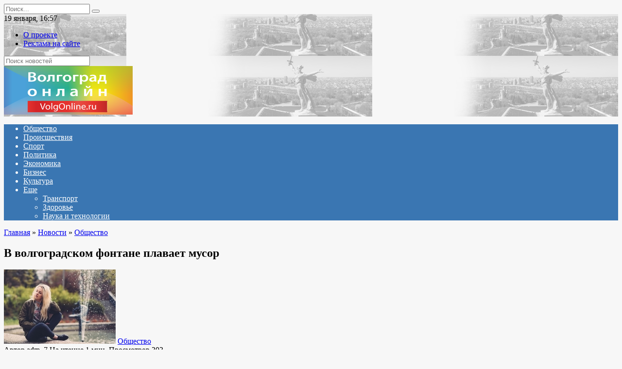

--- FILE ---
content_type: text/html; charset=UTF-8
request_url: https://www.volgonline.ru/news/society/item/v_volgogradskom_fontane_plavaet_musor/
body_size: 61038
content:
<!doctype html>
<html lang="ru-RU">
<head>
	<meta charset="UTF-8">
	<meta name="viewport" content="width=device-width, initial-scale=1">

	<meta name='robots' content='index, follow, max-image-preview:large, max-snippet:-1, max-video-preview:-1' />

	<!-- This site is optimized with the Yoast SEO plugin v18.4.1 - https://yoast.com/wordpress/plugins/seo/ -->
	<title>В волгоградском фонтане плавает мусор : Волгоград Онлайн</title>
	<link rel="canonical" href="https://www.volgonline.ru/news/society/item/v_volgogradskom_fontane_plavaet_musor/" />
	<meta property="og:locale" content="ru_RU" />
	<meta property="og:type" content="article" />
	<meta property="og:title" content="В волгоградском фонтане плавает мусор : Волгоград Онлайн" />
	<meta property="og:description" content="Волгоград, 27.08.2017 &#8212; Волгоград Онлайн. В Советском районе города зона отдыха превратилась в помойку. Жители города возмущены состоянием фонтана у ДК имени Петрова. За фонтаном давно никто не следит, такой вывод сделали волгоградцы. В чаше фонтана застоявшаяся вода желто-зеленого цвета, в которой плавают мусор, окурки, листья, пластиковые стаканы и даже мертвые птицы. Именно этот фонтан [&hellip;]" />
	<meta property="og:url" content="https://www.volgonline.ru/news/society/item/v_volgogradskom_fontane_plavaet_musor/" />
	<meta property="og:site_name" content="Волгоград Онлайн" />
	<meta property="article:published_time" content="2017-08-27T18:47:00+00:00" />
	<meta property="article:modified_time" content="2022-04-14T10:54:22+00:00" />
	<meta property="og:image" content="https://www.volgonline.ru/wp-content/uploads/2022/04/7f3bc71cc5a4cec9e91df99170456622.jpeg" />
	<meta property="og:image:width" content="230" />
	<meta property="og:image:height" content="153" />
	<meta property="og:image:type" content="image/jpeg" />
	<meta name="twitter:card" content="summary_large_image" />
	<meta name="twitter:label1" content="Написано автором" />
	<meta name="twitter:data1" content="adm_7" />
	<script type="application/ld+json" class="yoast-schema-graph">{"@context":"https://schema.org","@graph":[{"@type":"WebSite","@id":"https://www.volgonline.ru/#website","url":"https://www.volgonline.ru/","name":"Волгоград Онлайн","description":"Ещё один сайт на WordPress","potentialAction":[{"@type":"SearchAction","target":{"@type":"EntryPoint","urlTemplate":"https://www.volgonline.ru/?s={search_term_string}"},"query-input":"required name=search_term_string"}],"inLanguage":"ru-RU"},{"@type":"ImageObject","@id":"https://www.volgonline.ru/news/society/item/v_volgogradskom_fontane_plavaet_musor/#primaryimage","inLanguage":"ru-RU","url":"https://www.volgonline.ru/wp-content/uploads/2022/04/7f3bc71cc5a4cec9e91df99170456622.jpeg","contentUrl":"https://www.volgonline.ru/wp-content/uploads/2022/04/7f3bc71cc5a4cec9e91df99170456622.jpeg","width":230,"height":153},{"@type":"WebPage","@id":"https://www.volgonline.ru/news/society/item/v_volgogradskom_fontane_plavaet_musor/#webpage","url":"https://www.volgonline.ru/news/society/item/v_volgogradskom_fontane_plavaet_musor/","name":"В волгоградском фонтане плавает мусор : Волгоград Онлайн","isPartOf":{"@id":"https://www.volgonline.ru/#website"},"primaryImageOfPage":{"@id":"https://www.volgonline.ru/news/society/item/v_volgogradskom_fontane_plavaet_musor/#primaryimage"},"datePublished":"2017-08-27T18:47:00+00:00","dateModified":"2022-04-14T10:54:22+00:00","author":{"@id":"https://www.volgonline.ru/#/schema/person/5654a52df2d8f7c38e550590a127ce97"},"breadcrumb":{"@id":"https://www.volgonline.ru/news/society/item/v_volgogradskom_fontane_plavaet_musor/#breadcrumb"},"inLanguage":"ru-RU","potentialAction":[{"@type":"ReadAction","target":["https://www.volgonline.ru/news/society/item/v_volgogradskom_fontane_plavaet_musor/"]}]},{"@type":"BreadcrumbList","@id":"https://www.volgonline.ru/news/society/item/v_volgogradskom_fontane_plavaet_musor/#breadcrumb","itemListElement":[{"@type":"ListItem","position":1,"name":"В волгоградском фонтане плавает мусор"}]},{"@type":"Person","@id":"https://www.volgonline.ru/#/schema/person/5654a52df2d8f7c38e550590a127ce97","name":"adm_7","image":{"@type":"ImageObject","@id":"https://www.volgonline.ru/#personlogo","inLanguage":"ru-RU","url":"https://secure.gravatar.com/avatar/fbc310a30abe69c6dd272f742def8244c3fa0dc574c51df5159a78a880432549?s=96&d=mm&r=g","contentUrl":"https://secure.gravatar.com/avatar/fbc310a30abe69c6dd272f742def8244c3fa0dc574c51df5159a78a880432549?s=96&d=mm&r=g","caption":"adm_7"},"sameAs":["https://www.volgonline.ru"],"url":"https://www.volgonline.ru/author/adm_7/"}]}</script>
	<!-- / Yoast SEO plugin. -->


<link rel='dns-prefetch' href='//fonts.googleapis.com' />
<link rel="alternate" type="application/rss+xml" title="Волгоград Онлайн &raquo; Лента комментариев к &laquo;В волгоградском фонтане плавает мусор&raquo;" href="https://www.volgonline.ru/news/society/item/v_volgogradskom_fontane_plavaet_musor/feed/" />
<link rel="alternate" title="oEmbed (JSON)" type="application/json+oembed" href="https://www.volgonline.ru/wp-json/oembed/1.0/embed?url=https%3A%2F%2Fwww.volgonline.ru%2Fnews%2Fsociety%2Fitem%2Fv_volgogradskom_fontane_plavaet_musor%2F" />
<link rel="alternate" title="oEmbed (XML)" type="text/xml+oembed" href="https://www.volgonline.ru/wp-json/oembed/1.0/embed?url=https%3A%2F%2Fwww.volgonline.ru%2Fnews%2Fsociety%2Fitem%2Fv_volgogradskom_fontane_plavaet_musor%2F&#038;format=xml" />
<style id='wp-img-auto-sizes-contain-inline-css' type='text/css'>
img:is([sizes=auto i],[sizes^="auto," i]){contain-intrinsic-size:3000px 1500px}
/*# sourceURL=wp-img-auto-sizes-contain-inline-css */
</style>
<style id='wp-emoji-styles-inline-css' type='text/css'>

	img.wp-smiley, img.emoji {
		display: inline !important;
		border: none !important;
		box-shadow: none !important;
		height: 1em !important;
		width: 1em !important;
		margin: 0 0.07em !important;
		vertical-align: -0.1em !important;
		background: none !important;
		padding: 0 !important;
	}
/*# sourceURL=wp-emoji-styles-inline-css */
</style>
<style id='wp-block-library-inline-css' type='text/css'>
:root{--wp-block-synced-color:#7a00df;--wp-block-synced-color--rgb:122,0,223;--wp-bound-block-color:var(--wp-block-synced-color);--wp-editor-canvas-background:#ddd;--wp-admin-theme-color:#007cba;--wp-admin-theme-color--rgb:0,124,186;--wp-admin-theme-color-darker-10:#006ba1;--wp-admin-theme-color-darker-10--rgb:0,107,160.5;--wp-admin-theme-color-darker-20:#005a87;--wp-admin-theme-color-darker-20--rgb:0,90,135;--wp-admin-border-width-focus:2px}@media (min-resolution:192dpi){:root{--wp-admin-border-width-focus:1.5px}}.wp-element-button{cursor:pointer}:root .has-very-light-gray-background-color{background-color:#eee}:root .has-very-dark-gray-background-color{background-color:#313131}:root .has-very-light-gray-color{color:#eee}:root .has-very-dark-gray-color{color:#313131}:root .has-vivid-green-cyan-to-vivid-cyan-blue-gradient-background{background:linear-gradient(135deg,#00d084,#0693e3)}:root .has-purple-crush-gradient-background{background:linear-gradient(135deg,#34e2e4,#4721fb 50%,#ab1dfe)}:root .has-hazy-dawn-gradient-background{background:linear-gradient(135deg,#faaca8,#dad0ec)}:root .has-subdued-olive-gradient-background{background:linear-gradient(135deg,#fafae1,#67a671)}:root .has-atomic-cream-gradient-background{background:linear-gradient(135deg,#fdd79a,#004a59)}:root .has-nightshade-gradient-background{background:linear-gradient(135deg,#330968,#31cdcf)}:root .has-midnight-gradient-background{background:linear-gradient(135deg,#020381,#2874fc)}:root{--wp--preset--font-size--normal:16px;--wp--preset--font-size--huge:42px}.has-regular-font-size{font-size:1em}.has-larger-font-size{font-size:2.625em}.has-normal-font-size{font-size:var(--wp--preset--font-size--normal)}.has-huge-font-size{font-size:var(--wp--preset--font-size--huge)}.has-text-align-center{text-align:center}.has-text-align-left{text-align:left}.has-text-align-right{text-align:right}.has-fit-text{white-space:nowrap!important}#end-resizable-editor-section{display:none}.aligncenter{clear:both}.items-justified-left{justify-content:flex-start}.items-justified-center{justify-content:center}.items-justified-right{justify-content:flex-end}.items-justified-space-between{justify-content:space-between}.screen-reader-text{border:0;clip-path:inset(50%);height:1px;margin:-1px;overflow:hidden;padding:0;position:absolute;width:1px;word-wrap:normal!important}.screen-reader-text:focus{background-color:#ddd;clip-path:none;color:#444;display:block;font-size:1em;height:auto;left:5px;line-height:normal;padding:15px 23px 14px;text-decoration:none;top:5px;width:auto;z-index:100000}html :where(.has-border-color){border-style:solid}html :where([style*=border-top-color]){border-top-style:solid}html :where([style*=border-right-color]){border-right-style:solid}html :where([style*=border-bottom-color]){border-bottom-style:solid}html :where([style*=border-left-color]){border-left-style:solid}html :where([style*=border-width]){border-style:solid}html :where([style*=border-top-width]){border-top-style:solid}html :where([style*=border-right-width]){border-right-style:solid}html :where([style*=border-bottom-width]){border-bottom-style:solid}html :where([style*=border-left-width]){border-left-style:solid}html :where(img[class*=wp-image-]){height:auto;max-width:100%}:where(figure){margin:0 0 1em}html :where(.is-position-sticky){--wp-admin--admin-bar--position-offset:var(--wp-admin--admin-bar--height,0px)}@media screen and (max-width:600px){html :where(.is-position-sticky){--wp-admin--admin-bar--position-offset:0px}}

/*# sourceURL=wp-block-library-inline-css */
</style><style id='global-styles-inline-css' type='text/css'>
:root{--wp--preset--aspect-ratio--square: 1;--wp--preset--aspect-ratio--4-3: 4/3;--wp--preset--aspect-ratio--3-4: 3/4;--wp--preset--aspect-ratio--3-2: 3/2;--wp--preset--aspect-ratio--2-3: 2/3;--wp--preset--aspect-ratio--16-9: 16/9;--wp--preset--aspect-ratio--9-16: 9/16;--wp--preset--color--black: #000000;--wp--preset--color--cyan-bluish-gray: #abb8c3;--wp--preset--color--white: #ffffff;--wp--preset--color--pale-pink: #f78da7;--wp--preset--color--vivid-red: #cf2e2e;--wp--preset--color--luminous-vivid-orange: #ff6900;--wp--preset--color--luminous-vivid-amber: #fcb900;--wp--preset--color--light-green-cyan: #7bdcb5;--wp--preset--color--vivid-green-cyan: #00d084;--wp--preset--color--pale-cyan-blue: #8ed1fc;--wp--preset--color--vivid-cyan-blue: #0693e3;--wp--preset--color--vivid-purple: #9b51e0;--wp--preset--gradient--vivid-cyan-blue-to-vivid-purple: linear-gradient(135deg,rgb(6,147,227) 0%,rgb(155,81,224) 100%);--wp--preset--gradient--light-green-cyan-to-vivid-green-cyan: linear-gradient(135deg,rgb(122,220,180) 0%,rgb(0,208,130) 100%);--wp--preset--gradient--luminous-vivid-amber-to-luminous-vivid-orange: linear-gradient(135deg,rgb(252,185,0) 0%,rgb(255,105,0) 100%);--wp--preset--gradient--luminous-vivid-orange-to-vivid-red: linear-gradient(135deg,rgb(255,105,0) 0%,rgb(207,46,46) 100%);--wp--preset--gradient--very-light-gray-to-cyan-bluish-gray: linear-gradient(135deg,rgb(238,238,238) 0%,rgb(169,184,195) 100%);--wp--preset--gradient--cool-to-warm-spectrum: linear-gradient(135deg,rgb(74,234,220) 0%,rgb(151,120,209) 20%,rgb(207,42,186) 40%,rgb(238,44,130) 60%,rgb(251,105,98) 80%,rgb(254,248,76) 100%);--wp--preset--gradient--blush-light-purple: linear-gradient(135deg,rgb(255,206,236) 0%,rgb(152,150,240) 100%);--wp--preset--gradient--blush-bordeaux: linear-gradient(135deg,rgb(254,205,165) 0%,rgb(254,45,45) 50%,rgb(107,0,62) 100%);--wp--preset--gradient--luminous-dusk: linear-gradient(135deg,rgb(255,203,112) 0%,rgb(199,81,192) 50%,rgb(65,88,208) 100%);--wp--preset--gradient--pale-ocean: linear-gradient(135deg,rgb(255,245,203) 0%,rgb(182,227,212) 50%,rgb(51,167,181) 100%);--wp--preset--gradient--electric-grass: linear-gradient(135deg,rgb(202,248,128) 0%,rgb(113,206,126) 100%);--wp--preset--gradient--midnight: linear-gradient(135deg,rgb(2,3,129) 0%,rgb(40,116,252) 100%);--wp--preset--font-size--small: 19.5px;--wp--preset--font-size--medium: 20px;--wp--preset--font-size--large: 36.5px;--wp--preset--font-size--x-large: 42px;--wp--preset--font-size--normal: 22px;--wp--preset--font-size--huge: 49.5px;--wp--preset--spacing--20: 0.44rem;--wp--preset--spacing--30: 0.67rem;--wp--preset--spacing--40: 1rem;--wp--preset--spacing--50: 1.5rem;--wp--preset--spacing--60: 2.25rem;--wp--preset--spacing--70: 3.38rem;--wp--preset--spacing--80: 5.06rem;--wp--preset--shadow--natural: 6px 6px 9px rgba(0, 0, 0, 0.2);--wp--preset--shadow--deep: 12px 12px 50px rgba(0, 0, 0, 0.4);--wp--preset--shadow--sharp: 6px 6px 0px rgba(0, 0, 0, 0.2);--wp--preset--shadow--outlined: 6px 6px 0px -3px rgb(255, 255, 255), 6px 6px rgb(0, 0, 0);--wp--preset--shadow--crisp: 6px 6px 0px rgb(0, 0, 0);}:where(.is-layout-flex){gap: 0.5em;}:where(.is-layout-grid){gap: 0.5em;}body .is-layout-flex{display: flex;}.is-layout-flex{flex-wrap: wrap;align-items: center;}.is-layout-flex > :is(*, div){margin: 0;}body .is-layout-grid{display: grid;}.is-layout-grid > :is(*, div){margin: 0;}:where(.wp-block-columns.is-layout-flex){gap: 2em;}:where(.wp-block-columns.is-layout-grid){gap: 2em;}:where(.wp-block-post-template.is-layout-flex){gap: 1.25em;}:where(.wp-block-post-template.is-layout-grid){gap: 1.25em;}.has-black-color{color: var(--wp--preset--color--black) !important;}.has-cyan-bluish-gray-color{color: var(--wp--preset--color--cyan-bluish-gray) !important;}.has-white-color{color: var(--wp--preset--color--white) !important;}.has-pale-pink-color{color: var(--wp--preset--color--pale-pink) !important;}.has-vivid-red-color{color: var(--wp--preset--color--vivid-red) !important;}.has-luminous-vivid-orange-color{color: var(--wp--preset--color--luminous-vivid-orange) !important;}.has-luminous-vivid-amber-color{color: var(--wp--preset--color--luminous-vivid-amber) !important;}.has-light-green-cyan-color{color: var(--wp--preset--color--light-green-cyan) !important;}.has-vivid-green-cyan-color{color: var(--wp--preset--color--vivid-green-cyan) !important;}.has-pale-cyan-blue-color{color: var(--wp--preset--color--pale-cyan-blue) !important;}.has-vivid-cyan-blue-color{color: var(--wp--preset--color--vivid-cyan-blue) !important;}.has-vivid-purple-color{color: var(--wp--preset--color--vivid-purple) !important;}.has-black-background-color{background-color: var(--wp--preset--color--black) !important;}.has-cyan-bluish-gray-background-color{background-color: var(--wp--preset--color--cyan-bluish-gray) !important;}.has-white-background-color{background-color: var(--wp--preset--color--white) !important;}.has-pale-pink-background-color{background-color: var(--wp--preset--color--pale-pink) !important;}.has-vivid-red-background-color{background-color: var(--wp--preset--color--vivid-red) !important;}.has-luminous-vivid-orange-background-color{background-color: var(--wp--preset--color--luminous-vivid-orange) !important;}.has-luminous-vivid-amber-background-color{background-color: var(--wp--preset--color--luminous-vivid-amber) !important;}.has-light-green-cyan-background-color{background-color: var(--wp--preset--color--light-green-cyan) !important;}.has-vivid-green-cyan-background-color{background-color: var(--wp--preset--color--vivid-green-cyan) !important;}.has-pale-cyan-blue-background-color{background-color: var(--wp--preset--color--pale-cyan-blue) !important;}.has-vivid-cyan-blue-background-color{background-color: var(--wp--preset--color--vivid-cyan-blue) !important;}.has-vivid-purple-background-color{background-color: var(--wp--preset--color--vivid-purple) !important;}.has-black-border-color{border-color: var(--wp--preset--color--black) !important;}.has-cyan-bluish-gray-border-color{border-color: var(--wp--preset--color--cyan-bluish-gray) !important;}.has-white-border-color{border-color: var(--wp--preset--color--white) !important;}.has-pale-pink-border-color{border-color: var(--wp--preset--color--pale-pink) !important;}.has-vivid-red-border-color{border-color: var(--wp--preset--color--vivid-red) !important;}.has-luminous-vivid-orange-border-color{border-color: var(--wp--preset--color--luminous-vivid-orange) !important;}.has-luminous-vivid-amber-border-color{border-color: var(--wp--preset--color--luminous-vivid-amber) !important;}.has-light-green-cyan-border-color{border-color: var(--wp--preset--color--light-green-cyan) !important;}.has-vivid-green-cyan-border-color{border-color: var(--wp--preset--color--vivid-green-cyan) !important;}.has-pale-cyan-blue-border-color{border-color: var(--wp--preset--color--pale-cyan-blue) !important;}.has-vivid-cyan-blue-border-color{border-color: var(--wp--preset--color--vivid-cyan-blue) !important;}.has-vivid-purple-border-color{border-color: var(--wp--preset--color--vivid-purple) !important;}.has-vivid-cyan-blue-to-vivid-purple-gradient-background{background: var(--wp--preset--gradient--vivid-cyan-blue-to-vivid-purple) !important;}.has-light-green-cyan-to-vivid-green-cyan-gradient-background{background: var(--wp--preset--gradient--light-green-cyan-to-vivid-green-cyan) !important;}.has-luminous-vivid-amber-to-luminous-vivid-orange-gradient-background{background: var(--wp--preset--gradient--luminous-vivid-amber-to-luminous-vivid-orange) !important;}.has-luminous-vivid-orange-to-vivid-red-gradient-background{background: var(--wp--preset--gradient--luminous-vivid-orange-to-vivid-red) !important;}.has-very-light-gray-to-cyan-bluish-gray-gradient-background{background: var(--wp--preset--gradient--very-light-gray-to-cyan-bluish-gray) !important;}.has-cool-to-warm-spectrum-gradient-background{background: var(--wp--preset--gradient--cool-to-warm-spectrum) !important;}.has-blush-light-purple-gradient-background{background: var(--wp--preset--gradient--blush-light-purple) !important;}.has-blush-bordeaux-gradient-background{background: var(--wp--preset--gradient--blush-bordeaux) !important;}.has-luminous-dusk-gradient-background{background: var(--wp--preset--gradient--luminous-dusk) !important;}.has-pale-ocean-gradient-background{background: var(--wp--preset--gradient--pale-ocean) !important;}.has-electric-grass-gradient-background{background: var(--wp--preset--gradient--electric-grass) !important;}.has-midnight-gradient-background{background: var(--wp--preset--gradient--midnight) !important;}.has-small-font-size{font-size: var(--wp--preset--font-size--small) !important;}.has-medium-font-size{font-size: var(--wp--preset--font-size--medium) !important;}.has-large-font-size{font-size: var(--wp--preset--font-size--large) !important;}.has-x-large-font-size{font-size: var(--wp--preset--font-size--x-large) !important;}
/*# sourceURL=global-styles-inline-css */
</style>

<style id='classic-theme-styles-inline-css' type='text/css'>
/*! This file is auto-generated */
.wp-block-button__link{color:#fff;background-color:#32373c;border-radius:9999px;box-shadow:none;text-decoration:none;padding:calc(.667em + 2px) calc(1.333em + 2px);font-size:1.125em}.wp-block-file__button{background:#32373c;color:#fff;text-decoration:none}
/*# sourceURL=/wp-includes/css/classic-themes.min.css */
</style>
<link rel='stylesheet' id='google-fonts-css' href='https://fonts.googleapis.com/css?family=Montserrat%3A400%2C400i%2C700&#038;subset=cyrillic&#038;display=swap&#038;ver=6.9'  media='all' />
<link rel='stylesheet' id='newstheme-style-css' href='https://www.volgonline.ru/wp-content/themes/newstheme/assets/css/style.min.css?ver=1.4.3'  media='all' />
<script type="text/javascript" src="https://www.volgonline.ru/wp-includes/js/jquery/jquery.min.js?ver=3.7.1" id="jquery-core-js"></script>
<script type="text/javascript" src="https://www.volgonline.ru/wp-includes/js/jquery/jquery-migrate.min.js?ver=3.4.1" id="jquery-migrate-js"></script>
<script type="text/javascript" id="my_loadmore-js-extra">
/* <![CDATA[ */
var misha_loadmore_params = {"ajaxurl":"https://www.volgonline.ru/wp-admin/admin-ajax.php","posts":"{\"page\":0,\"name\":\"v_volgogradskom_fontane_plavaet_musor\",\"category_name\":\"news\\/society\",\"error\":\"\",\"m\":\"\",\"p\":0,\"post_parent\":\"\",\"subpost\":\"\",\"subpost_id\":\"\",\"attachment\":\"\",\"attachment_id\":0,\"pagename\":\"\",\"page_id\":0,\"second\":\"\",\"minute\":\"\",\"hour\":\"\",\"day\":0,\"monthnum\":0,\"year\":0,\"w\":0,\"tag\":\"\",\"cat\":\"\",\"tag_id\":\"\",\"author\":\"\",\"author_name\":\"\",\"feed\":\"\",\"tb\":\"\",\"paged\":0,\"meta_key\":\"\",\"meta_value\":\"\",\"preview\":\"\",\"s\":\"\",\"sentence\":\"\",\"title\":\"\",\"fields\":\"all\",\"menu_order\":\"\",\"embed\":\"\",\"category__in\":[],\"category__not_in\":[],\"category__and\":[],\"post__in\":[],\"post__not_in\":[],\"post_name__in\":[],\"tag__in\":[],\"tag__not_in\":[],\"tag__and\":[],\"tag_slug__in\":[],\"tag_slug__and\":[],\"post_parent__in\":[],\"post_parent__not_in\":[],\"author__in\":[],\"author__not_in\":[],\"search_columns\":[],\"ignore_sticky_posts\":false,\"suppress_filters\":false,\"cache_results\":true,\"update_post_term_cache\":true,\"update_menu_item_cache\":false,\"lazy_load_term_meta\":true,\"update_post_meta_cache\":true,\"post_type\":\"\",\"posts_per_page\":10,\"nopaging\":false,\"comments_per_page\":\"50\",\"no_found_rows\":false,\"order\":\"DESC\"}","current_page":"1","max_page":"0","first_page":"https://www.volgonline.ru/news/society/item/v_volgogradskom_fontane_plavaet_musor/"};
//# sourceURL=my_loadmore-js-extra
/* ]]> */
</script>
<script type="text/javascript" src="https://www.volgonline.ru/wp-content/themes/newstheme/js/myloadmore.js?ver=6.9" id="my_loadmore-js"></script>
<link rel="https://api.w.org/" href="https://www.volgonline.ru/wp-json/" /><link rel="alternate" title="JSON" type="application/json" href="https://www.volgonline.ru/wp-json/wp/v2/posts/18815" /><link rel="EditURI" type="application/rsd+xml" title="RSD" href="https://www.volgonline.ru/xmlrpc.php?rsd" />
<meta name="generator" content="WordPress 6.9" />
<link rel='shortlink' href='https://www.volgonline.ru/?p=18815' />
<link rel="preload" href="https://www.volgonline.ru/wp-content/themes/newstheme/assets/fonts/wpshop-core.ttf" as="font" crossorigin>
    <style>body{background-color:#f7f7f7}@media (min-width: 768px){body.custom-background{background-image: url("http://news2.flamingodemo.ru/wp-content/uploads/2021/08/gplaypattern.png")}}@media (min-width: 768px){body.custom-background{background-repeat:repeat}}@media (min-width: 768px){.site-header{background-image: url("https://www.volgonline.ru/wp-content/uploads/2022/04/header_bg-1.png")}}@media (min-width: 768px){.site-header{background-position:right bottom}}.main-navigation, .footer-navigation, .footer-navigation .removed-link, .main-navigation .removed-link, .main-navigation ul li>a, .footer-navigation ul li>a{color:#ffffff}.main-navigation, .main-navigation ul li .sub-menu li, .main-navigation ul li.menu-item-has-children:before, .footer-navigation, .footer-navigation ul li .sub-menu li, .footer-navigation ul li.menu-item-has-children:before{background-color:#3a76b2}</style>
    <link rel="icon" href="/favicon.ico" type="image/x-icon" />
<link rel="shortcut icon" href="/favicon.ico" type="image/x-icon" /></head>

<body class="wp-singular post-template-default single single-post postid-18815 single-format-standard wp-embed-responsive wp-theme-newstheme custom-background sidebar-right">



<div id="page" class="site">
    <a class="skip-link screen-reader-text" href="#content">Перейти к содержанию</a>

    <div class="search-screen-overlay js-search-screen-overlay"></div>
    <div class="search-screen js-search-screen">
        
<form role="search" method="get" class="search-form" action="https://www.volgonline.ru/">
    <label>
        <span class="screen-reader-text">Search for:</span>
        <input type="search" class="search-field" placeholder="Поиск..." value="" name="s">
    </label>
    <button type="submit" class="search-submit"></button>
</form>    </div>

    

<header id="masthead" class="site-header fixed" itemscope itemtype="http://schema.org/WPHeader">

    <div class="fd_top_header">
        <div class="fd_top_header_date">
            19 января, 16:57        </div>
        <div class="fd_top_header_nav">
            <div class="top-menu"><ul id="top-menu" class="menu"><li id="menu-item-2978" class="menu-item menu-item-type-post_type menu-item-object-page menu-item-2978"><a href="https://www.volgonline.ru/about_us/">О проекте</a></li>
<li id="menu-item-2977" class="menu-item menu-item-type-post_type menu-item-object-page menu-item-2977"><a href="https://www.volgonline.ru/tariffs/">Реклама на сайте</a></li>
</ul></div>        </div>
    </div>
    <div class="fd_top_search">
        <form role="search" method="get" action="/">
            <input type="text" required="" placeholder="Поиск новостей" value="" name="s" id="s">
            <span class="search-icon js-search-icon"></span>
        </form>
    </div>






    <div class="site-header-inner fixed">

        <div class="humburger js-humburger"><span></span><span></span><span></span></div>

        
<div class="site-branding">

    <div class="site-logotype"><a href="https://www.volgonline.ru/"><img src="https://www.volgonline.ru/wp-content/uploads/2022/04/logo_nopostfix_34.png" alt="Волгоград Онлайн"></a></div></div><!-- .site-branding -->
<div class="social-links">
    <div class="social-buttons social-buttons--square social-buttons--circle">

    <span class="social-button social-button--facebook js-link" data-href="Iw==" data-target="_blank"></span><span class="social-button social-button--vkontakte js-link" data-href="Iw==" data-target="_blank"></span><span class="social-button social-button--telegram js-link" data-href="Iw==" data-target="_blank"></span><span class="social-button social-button--youtube js-link" data-href="Iw==" data-target="_blank"></span><span class="social-button social-button--yandexzen js-link" data-href="Iw==" data-target="_blank"></span>
    </div>
</div>


    </div>
</header><!-- #masthead -->


    
    
    <nav id="site-navigation" class="main-navigation fixed">
        <div class="main-navigation-inner full">
            <div class="menu-menyu-container"><ul id="header_menu" class="menu"><li id="menu-item-2855" class="menu-item menu-item-type-taxonomy menu-item-object-category current-post-ancestor current-menu-parent current-post-parent menu-item-2855"><a href="https://www.volgonline.ru/news/society/">Общество</a></li>
<li id="menu-item-2857" class="menu-item menu-item-type-taxonomy menu-item-object-category menu-item-2857"><a href="https://www.volgonline.ru/news/crime/">Происшествия</a></li>
<li id="menu-item-2858" class="menu-item menu-item-type-taxonomy menu-item-object-category menu-item-2858"><a href="https://www.volgonline.ru/news/sports/">Спорт</a></li>
<li id="menu-item-2856" class="menu-item menu-item-type-taxonomy menu-item-object-category menu-item-2856"><a href="https://www.volgonline.ru/news/politics/">Политика</a></li>
<li id="menu-item-2860" class="menu-item menu-item-type-taxonomy menu-item-object-category menu-item-2860"><a href="https://www.volgonline.ru/news/economics/">Экономика</a></li>
<li id="menu-item-2851" class="menu-item menu-item-type-taxonomy menu-item-object-category menu-item-2851"><a href="https://www.volgonline.ru/news/business/">Бизнес</a></li>
<li id="menu-item-2853" class="menu-item menu-item-type-taxonomy menu-item-object-category menu-item-2853"><a href="https://www.volgonline.ru/news/culture/">Культура</a></li>
<li id="menu-item-2909" class="menu-item menu-item-type-custom menu-item-object-custom menu-item-has-children menu-item-2909"><a href="#">Еще</a>
<ul class="sub-menu">
	<li id="menu-item-2859" class="menu-item menu-item-type-taxonomy menu-item-object-category menu-item-2859"><a href="https://www.volgonline.ru/news/transport/">Транспорт</a></li>
	<li id="menu-item-2852" class="menu-item menu-item-type-taxonomy menu-item-object-category menu-item-2852"><a href="https://www.volgonline.ru/news/health/">Здоровье</a></li>
	<li id="menu-item-2854" class="menu-item menu-item-type-taxonomy menu-item-object-category menu-item-2854"><a href="https://www.volgonline.ru/news/technology/">Наука и технологии</a></li>
</ul>
</li>
</ul></div>        </div>
    </nav><!-- #site-navigation -->

    

    <div class="mobile-menu-placeholder js-mobile-menu-placeholder"></div>
    
	
    <div id="content" class="site-content fixed">

        
        <div class="site-content-inner">
    
        
        <div id="primary" class="content-area" itemscope itemtype="http://schema.org/Article">
            <main id="main" class="site-main article-card">

                
<article id="post-18815" class="article-post post-18815 post type-post status-publish format-standard has-post-thumbnail  category-society">

    
        <div class="breadcrumb" itemscope itemtype="http://schema.org/BreadcrumbList"><span class="breadcrumb-item" itemprop="itemListElement" itemscope itemtype="http://schema.org/ListItem"><a href="https://www.volgonline.ru/" itemprop="item"><span itemprop="name">Главная</span></a><meta itemprop="position" content="0"></span> <span class="breadcrumb-separator">»</span> <span class="breadcrumb-item" itemprop="itemListElement" itemscope itemtype="http://schema.org/ListItem"><a href="https://www.volgonline.ru/news/" itemprop="item"><span itemprop="name">Новости</span></a><meta itemprop="position" content="1"></span> <span class="breadcrumb-separator">»</span> <span class="breadcrumb-item" itemprop="itemListElement" itemscope itemtype="http://schema.org/ListItem"><a href="https://www.volgonline.ru/news/society/" itemprop="item"><span itemprop="name">Общество</span></a><meta itemprop="position" content="2"></span></div>
                                <h1 class="entry-title" itemprop="headline">В волгоградском фонтане плавает мусор</h1>
                    
                    <div class="social-buttons"><span class="social-button social-button--vkontakte" data-social="vkontakte" data-image="https://www.volgonline.ru/wp-content/uploads/2022/04/7f3bc71cc5a4cec9e91df99170456622-150x150.jpeg"></span><span class="social-button social-button--facebook" data-social="facebook"></span><span class="social-button social-button--telegram" data-social="telegram"></span><span class="social-button social-button--odnoklassniki" data-social="odnoklassniki"></span><span class="social-button social-button--twitter" data-social="twitter"></span><span class="social-button social-button--sms" data-social="sms"></span><span class="social-button social-button--whatsapp" data-social="whatsapp"></span></div>        
                    <div class="entry-image post-card post-card__thumbnail">
                <img width="230" height="153" src="https://www.volgonline.ru/wp-content/uploads/2022/04/7f3bc71cc5a4cec9e91df99170456622.jpeg" class="attachment-newstheme_standard size-newstheme_standard wp-post-image" alt="" itemprop="image" decoding="async" />                                    <span class="post-card__category"><a href="https://www.volgonline.ru/news/society/" itemprop="articleSection">Общество</a></span>
                            </div>

        
    
            <div class="entry-meta">
            <span class="entry-author" itemprop="author"><span class="entry-label">Автор</span> adm_7</span>            <span class="entry-time"><span class="entry-label">На чтение</span> 1 мин.</span>            <span class="entry-views"><span class="entry-label">Просмотров</span> <span class="js-views-count" data-post_id="18815">303</span></span>            
                    </div>
    
    
    <div class="entry-content" itemprop="articleBody">
        <div>
<div>
<div class="news-text">
<p>Волгоград, 27.08.2017 &#8212; Волгоград Онлайн.</p>
<p>В Советском районе города зона отдыха превратилась в помойку.</p>
<p>Жители города возмущены состоянием фонтана у ДК имени Петрова. За фонтаном давно никто не следит, такой вывод сделали волгоградцы.</p>
<p>В чаше фонтана застоявшаяся вода желто-зеленого цвета, в которой плавают мусор, окурки, листья, пластиковые стаканы и даже мертвые птицы. Именно этот фонтан является одной из главных достопримечательностей города, занесенных в туристические путеводители.</p>
<p>Фонтан имеет диаметр 22 метра и считается самым крупным не только в городе, но и во всем Южном Федеральном городе.</p>
<p><i>Хотите узнавать об интересных событиях первыми? Подпишитесь на нас в <a href="https://news.yandex.ru/index.html?from=rubric&#038;favid=254155921" rel="nofollow noopener" target="_blank">Яндекс.Новости</a>, <a href="https://news.google.com/publications/CAAiEIAHJChpJlnOTWX2oKev_VoqFAgKIhCAByQoaSZZzk1l9qCnr_1a?oc=3&#038;ceid=RU:ru" rel="nofollow noopener" target="_blank">Google.Новости</a>!</i></p></div>
</div>
</div>
<!-- toc empty -->    </div><!-- .entry-content -->

</article>






    <div class="rating-box">
        <div class="rating-box__header">Оцените статью</div>
		<div class="wp-star-rating js-star-rating star-rating--score-1" data-post-id="18815" data-rating-count="1" data-rating-sum="1" data-rating-value="1"><span class="star-rating-item js-star-rating-item" data-score="1"><svg aria-hidden="true" role="img" xmlns="http://www.w3.org/2000/svg" viewBox="0 0 576 512" class="i-ico"><path fill="currentColor" d="M259.3 17.8L194 150.2 47.9 171.5c-26.2 3.8-36.7 36.1-17.7 54.6l105.7 103-25 145.5c-4.5 26.3 23.2 46 46.4 33.7L288 439.6l130.7 68.7c23.2 12.2 50.9-7.4 46.4-33.7l-25-145.5 105.7-103c19-18.5 8.5-50.8-17.7-54.6L382 150.2 316.7 17.8c-11.7-23.6-45.6-23.9-57.4 0z" class="ico-star"></path></svg></span><span class="star-rating-item js-star-rating-item" data-score="2"><svg aria-hidden="true" role="img" xmlns="http://www.w3.org/2000/svg" viewBox="0 0 576 512" class="i-ico"><path fill="currentColor" d="M259.3 17.8L194 150.2 47.9 171.5c-26.2 3.8-36.7 36.1-17.7 54.6l105.7 103-25 145.5c-4.5 26.3 23.2 46 46.4 33.7L288 439.6l130.7 68.7c23.2 12.2 50.9-7.4 46.4-33.7l-25-145.5 105.7-103c19-18.5 8.5-50.8-17.7-54.6L382 150.2 316.7 17.8c-11.7-23.6-45.6-23.9-57.4 0z" class="ico-star"></path></svg></span><span class="star-rating-item js-star-rating-item" data-score="3"><svg aria-hidden="true" role="img" xmlns="http://www.w3.org/2000/svg" viewBox="0 0 576 512" class="i-ico"><path fill="currentColor" d="M259.3 17.8L194 150.2 47.9 171.5c-26.2 3.8-36.7 36.1-17.7 54.6l105.7 103-25 145.5c-4.5 26.3 23.2 46 46.4 33.7L288 439.6l130.7 68.7c23.2 12.2 50.9-7.4 46.4-33.7l-25-145.5 105.7-103c19-18.5 8.5-50.8-17.7-54.6L382 150.2 316.7 17.8c-11.7-23.6-45.6-23.9-57.4 0z" class="ico-star"></path></svg></span><span class="star-rating-item js-star-rating-item" data-score="4"><svg aria-hidden="true" role="img" xmlns="http://www.w3.org/2000/svg" viewBox="0 0 576 512" class="i-ico"><path fill="currentColor" d="M259.3 17.8L194 150.2 47.9 171.5c-26.2 3.8-36.7 36.1-17.7 54.6l105.7 103-25 145.5c-4.5 26.3 23.2 46 46.4 33.7L288 439.6l130.7 68.7c23.2 12.2 50.9-7.4 46.4-33.7l-25-145.5 105.7-103c19-18.5 8.5-50.8-17.7-54.6L382 150.2 316.7 17.8c-11.7-23.6-45.6-23.9-57.4 0z" class="ico-star"></path></svg></span><span class="star-rating-item js-star-rating-item" data-score="5"><svg aria-hidden="true" role="img" xmlns="http://www.w3.org/2000/svg" viewBox="0 0 576 512" class="i-ico"><path fill="currentColor" d="M259.3 17.8L194 150.2 47.9 171.5c-26.2 3.8-36.7 36.1-17.7 54.6l105.7 103-25 145.5c-4.5 26.3 23.2 46 46.4 33.7L288 439.6l130.7 68.7c23.2 12.2 50.9-7.4 46.4-33.7l-25-145.5 105.7-103c19-18.5 8.5-50.8-17.7-54.6L382 150.2 316.7 17.8c-11.7-23.6-45.6-23.9-57.4 0z" class="ico-star"></path></svg></span></div>    </div>


    <div class="entry-social">
		
        		<div class="social-buttons"><span class="social-button social-button--vkontakte" data-social="vkontakte" data-image="https://www.volgonline.ru/wp-content/uploads/2022/04/7f3bc71cc5a4cec9e91df99170456622-150x150.jpeg"></span><span class="social-button social-button--facebook" data-social="facebook"></span><span class="social-button social-button--telegram" data-social="telegram"></span><span class="social-button social-button--odnoklassniki" data-social="odnoklassniki"></span><span class="social-button social-button--twitter" data-social="twitter"></span><span class="social-button social-button--sms" data-social="sms"></span><span class="social-button social-button--whatsapp" data-social="whatsapp"></span></div>            </div>





<meta itemscope itemprop="mainEntityOfPage" itemType="https://schema.org/WebPage" itemid="https://www.volgonline.ru/news/society/item/v_volgogradskom_fontane_plavaet_musor/" content="В волгоградском фонтане плавает мусор">
    <meta itemprop="dateModified" content="2022-04-14">
    <meta itemprop="datePublished" content="2017-08-27T21:47:00+03:00">
<div itemprop="publisher" itemscope itemtype="https://schema.org/Organization" style="display: none;"><div itemprop="logo" itemscope itemtype="https://schema.org/ImageObject"><img itemprop="url image" src="https://www.volgonline.ru/wp-content/uploads/2022/04/logo_nopostfix_34.png" alt="Волгоград Онлайн"></div><meta itemprop="name" content="Волгоград Онлайн"><meta itemprop="telephone" content="Волгоград Онлайн"><meta itemprop="address" content="https://www.volgonline.ru"></div>
<div id="comments" class="comments-area">

    	<div id="respond" class="comment-respond">
		<div id="reply-title" class="comment-reply-title">Добавить комментарий <small><a rel="nofollow" id="cancel-comment-reply-link" href="/news/society/item/v_volgogradskom_fontane_plavaet_musor/#respond" style="display:none;">Отменить ответ</a></small></div><form action="https://www.volgonline.ru/wp-comments-post.php" method="post" id="commentform" class="comment-form"><p class="comment-form-author"><label class="screen-reader-text" for="author">Имя <span class="required">*</span></label> <input id="author" name="author" type="text" value="" size="30" maxlength="245"  required='required' placeholder="Имя" /></p>
<p class="comment-form-email"><label class="screen-reader-text" for="email">Email <span class="required">*</span></label> <input id="email" name="email" type="email" value="" size="30" maxlength="100"  required='required' placeholder="Email" /></p>
<p class="comment-form-url"><label class="screen-reader-text" for="url">Сайт</label> <input id="url" name="url" type="url" value="" size="30" maxlength="200" placeholder="Сайт" /></p>
<p class="comment-form-comment"><label class="screen-reader-text" for="comment">Комментарий</label> <textarea id="comment" name="comment" cols="45" rows="8" maxlength="65525" required="required" placeholder="Комментарий" ></textarea></p><p class="comment-form-cookies-consent"><input id="wp-comment-cookies-consent" name="wp-comment-cookies-consent" type="checkbox" value="yes" /> <label for="wp-comment-cookies-consent">Сохранить моё имя, email и адрес сайта в этом браузере для последующих моих комментариев.</label></p>
<p class="form-submit"><input name="submit" type="submit" id="submit" class="submit" value="Отправить комментарий" /> <input type='hidden' name='comment_post_ID' value='18815' id='comment_post_ID' />
<input type='hidden' name='comment_parent' id='comment_parent' value='0' />
</p></form>	</div><!-- #respond -->
	

    
</div><!-- #comments -->

            </main><!-- #main -->
        </div><!-- #primary -->

        
<aside id="secondary" class="widget-area" itemscope itemtype="http://schema.org/WPSideBar">
    <div class="sticky-sidebar js-sticky-sidebar">

        
        <div id="wpshop_widget_articles-2" class="widget widget_wpshop_widget_articles"><div class="widget-header">Популярные новости</div><div class="widget-articles"></div></div><div id="wpshop_widget_articles-3" class="widget widget_wpshop_widget_articles"><div class="widget-header">Последние новости</div><div class="widget-articles">
<article class="post-card post-card--vertical">
      <div class="post-card__thumbnail">
            <a href="https://www.volgonline.ru/inostrannye-zhurnalisty-posetili-volgograd-v-ramkakh-press-tura-mid-rossii-19308.html">
                <img width="335" height="220" src="https://www.volgonline.ru/wp-content/uploads/2025/06/1957ee3c-5f42-42bc-ad6e-b97f036c1d3f-1-335x220.jpg" class="attachment-newstheme_small size-newstheme_small wp-post-image" alt="Иностранные журналисты были в восторге" decoding="async" fetchpriority="high" />
                <span class="post-card__category">Разное</span>            </a>
        </div>
    
    <div class="post-card__body">
        <div class="post-card__title"><a href="https://www.volgonline.ru/inostrannye-zhurnalisty-posetili-volgograd-v-ramkakh-press-tura-mid-rossii-19308.html">Иностранные журналисты посетили Волгоград в рамках пресс-тура МИД России</a></div>

                    <div class="post-card__description">
                Гости увидели главные памятники города и побывали в            </div>
        
            </div>
</article>
<article class="post-card post-card--vertical">
      <div class="post-card__thumbnail">
            <a href="https://www.volgonline.ru/v-astrakhani-likvidirovali-krupnoe-zagryaznenie-volgi-nefteproduktami-19305.html">
                <img width="335" height="220" src="https://www.volgonline.ru/wp-content/uploads/2025/06/037f65b7-c46e-4bf5-9d75-7196787637e5-335x220.jpg" class="attachment-newstheme_small size-newstheme_small wp-post-image" alt="В Астрахани ликвидировали крупное загрязнение" decoding="async" />
                <span class="post-card__category">Разное</span>            </a>
        </div>
    
    <div class="post-card__body">
        <div class="post-card__title"><a href="https://www.volgonline.ru/v-astrakhani-likvidirovali-krupnoe-zagryaznenie-volgi-nefteproduktami-19305.html">В Астрахани ликвидировали крупное загрязнение Волги нефтепродуктами</a></div>

                    <div class="post-card__description">
                Ущерб водоёму превысил 1,8 миллиона рублей, ведётся            </div>
        
            </div>
</article>
<article class="post-card post-card--vertical">
      <div class="post-card__thumbnail">
            <a href="https://www.volgonline.ru/rospotrebnadzor-organizoval-kontrol-kachestva-pitevoy-vody-u-zhiteley-volgograda-19301.html">
                <img width="230" height="146" src="https://www.volgonline.ru/wp-content/uploads/2022/04/5134067f5b43345aef88ded17d4cc29c.jpeg" class="attachment-newstheme_small size-newstheme_small wp-post-image" alt="" decoding="async" loading="lazy" />
                <span class="post-card__category">Общество</span>            </a>
        </div>
    
    <div class="post-card__body">
        <div class="post-card__title"><a href="https://www.volgonline.ru/rospotrebnadzor-organizoval-kontrol-kachestva-pitevoy-vody-u-zhiteley-volgograda-19301.html">Роспотребнадзор организовал контроль качества питьевой воды у жителей Волгограда</a></div>

                    <div class="post-card__description">
                Волгоградский региональный офис Роспотребнадзора принял            </div>
        
            </div>
</article>
<article class="post-card post-card--vertical">
      <div class="post-card__thumbnail">
            <a href="https://www.volgonline.ru/na-karer-v-sele-bunkovo-napali-reydery-19296.html">
                <img width="335" height="220" src="https://www.volgonline.ru/wp-content/uploads/2023/06/foto-2-335x220.jpg" class="attachment-newstheme_small size-newstheme_small wp-post-image" alt="" decoding="async" loading="lazy" />
                <span class="post-card__category">Общество</span>            </a>
        </div>
    
    <div class="post-card__body">
        <div class="post-card__title"><a href="https://www.volgonline.ru/na-karer-v-sele-bunkovo-napali-reydery-19296.html">На карьер в селе Буньково напали рейдеры</a></div>

                    <div class="post-card__description">
                Мошенники обманным путем дезинформировали жителей и            </div>
        
            </div>
</article>
<article class="post-card post-card--vertical">
      <div class="post-card__thumbnail">
            <a href="https://www.volgonline.ru/news/society/item/roszdravnadzor_nezakonno_priostanovil_deyatelnost_kliniki_meditsina_24_7/">
                <img width="230" height="129" src="https://www.volgonline.ru/wp-content/uploads/2022/04/03ce48f4be26dae8c217045fde561ad8.jpeg" class="attachment-newstheme_small size-newstheme_small wp-post-image" alt="" decoding="async" loading="lazy" />
                <span class="post-card__category">Общество</span>            </a>
        </div>
    
    <div class="post-card__body">
        <div class="post-card__title"><a href="https://www.volgonline.ru/news/society/item/roszdravnadzor_nezakonno_priostanovil_deyatelnost_kliniki_meditsina_24_7/">Росздравнадзор незаконно приостановил деятельность клиники «Медицина 24/7»</a></div>

                    <div class="post-card__description">
                Волгоград, 22.02.2022 &#8212; Волгоград Онлайн.            </div>
        
            </div>
</article></div></div>
        
    </div>
</aside><!-- #secondary -->

    
                    <div id="related-posts" class="related-posts fixed"><div class="related-posts__header">Вам также может понравиться</div><div class="post-cards post-cards--vertical">
<div class="post-card post-card--related">
    <div class="post-card__thumbnail"><a href="https://www.volgonline.ru/rospotrebnadzor-organizoval-kontrol-kachestva-pitevoy-vody-u-zhiteley-volgograda-19301.html"><img width="230" height="146" src="https://www.volgonline.ru/wp-content/uploads/2022/04/5134067f5b43345aef88ded17d4cc29c.jpeg" class="attachment-newstheme_small size-newstheme_small wp-post-image" alt="" decoding="async" loading="lazy" /></a></div><div class="post-card__title"><a href="https://www.volgonline.ru/rospotrebnadzor-organizoval-kontrol-kachestva-pitevoy-vody-u-zhiteley-volgograda-19301.html">Роспотребнадзор организовал контроль качества питьевой воды у жителей Волгограда</a></div><div class="post-card__description">Волгоградский региональный офис Роспотребнадзора принял</div>
</div>

<div class="post-card post-card--related">
    <div class="post-card__thumbnail"><a href="https://www.volgonline.ru/na-karer-v-sele-bunkovo-napali-reydery-19296.html"><img width="335" height="220" src="https://www.volgonline.ru/wp-content/uploads/2023/06/foto-2-335x220.jpg" class="attachment-newstheme_small size-newstheme_small wp-post-image" alt="" decoding="async" loading="lazy" /></a></div><div class="post-card__title"><a href="https://www.volgonline.ru/na-karer-v-sele-bunkovo-napali-reydery-19296.html">На карьер в селе Буньково напали рейдеры</a></div><div class="post-card__description">Мошенники обманным путем дезинформировали жителей и</div>
</div>

<div class="post-card post-card--related">
    <div class="post-card__thumbnail"><a href="https://www.volgonline.ru/news/society/item/roszdravnadzor_nezakonno_priostanovil_deyatelnost_kliniki_meditsina_24_7/"><img width="230" height="129" src="https://www.volgonline.ru/wp-content/uploads/2022/04/03ce48f4be26dae8c217045fde561ad8.jpeg" class="attachment-newstheme_small size-newstheme_small wp-post-image" alt="" decoding="async" loading="lazy" /></a></div><div class="post-card__title"><a href="https://www.volgonline.ru/news/society/item/roszdravnadzor_nezakonno_priostanovil_deyatelnost_kliniki_meditsina_24_7/">Росздравнадзор незаконно приостановил деятельность клиники «Медицина 24/7»</a></div><div class="post-card__description">Волгоград, 22.02.2022 &#8212; Волгоград Онлайн.</div>
</div>

<div class="post-card post-card--related">
    <div class="post-card__thumbnail"><a href="https://www.volgonline.ru/news/society/item/budet_li_spravedlivyy_prigovor_v_dele_sledovatelya_sergeya_dubinskogo/"><img width="230" height="131" src="https://www.volgonline.ru/wp-content/uploads/2022/04/fa93e97c0be807ca408fa1a6f3ee5e11.jpeg" class="attachment-newstheme_small size-newstheme_small wp-post-image" alt="" decoding="async" loading="lazy" /></a></div><div class="post-card__title"><a href="https://www.volgonline.ru/news/society/item/budet_li_spravedlivyy_prigovor_v_dele_sledovatelya_sergeya_dubinskogo/">Будет ли справедливый приговор в деле следователя Сергея Дубинского?</a></div><div class="post-card__description">Волгоград, 19.02.2022 &#8212; Волгоград Онлайн.</div>
</div>

<div class="post-card post-card--related">
    <div class="post-card__thumbnail"><a href="https://www.volgonline.ru/news/society/item/roditeli_byut_trevogu_v_platformu_dlya_shkolnikov_sferum_mogut_proniknut_pedofily_i_moshenniki/"><img width="230" height="129" src="https://www.volgonline.ru/wp-content/uploads/2022/04/7fb8b0651eed90c44615b0be1baf5824.jpeg" class="attachment-newstheme_small size-newstheme_small wp-post-image" alt="" decoding="async" loading="lazy" /></a></div><div class="post-card__title"><a href="https://www.volgonline.ru/news/society/item/roditeli_byut_trevogu_v_platformu_dlya_shkolnikov_sferum_mogut_proniknut_pedofily_i_moshenniki/">Родители бьют тревогу: в платформу для школьников “Сферум” могут проникнуть педофилы и мошенники</a></div><div class="post-card__description">Волгоград, 4.02.2022 &#8212; Волгоград Онлайн.</div>
</div>

<div class="post-card post-card--related">
    <div class="post-card__thumbnail"><a href="https://www.volgonline.ru/news/society/item/transportnyy_nalog_khotyat_otmenit_dlya_podmoskovnykh_semey_v_kotorykh_vospityvayutsya_deti_invalidy/"><img width="230" height="129" src="https://www.volgonline.ru/wp-content/uploads/2022/04/a158542f4f15060a1f160fc4783ca771.jpeg" class="attachment-newstheme_small size-newstheme_small wp-post-image" alt="" decoding="async" loading="lazy" /></a></div><div class="post-card__title"><a href="https://www.volgonline.ru/news/society/item/transportnyy_nalog_khotyat_otmenit_dlya_podmoskovnykh_semey_v_kotorykh_vospityvayutsya_deti_invalidy/">Транспортный налог хотят отменить для подмосковных семей, в которых воспитываются дети-инвалиды</a></div><div class="post-card__description">Волгоград, 1.02.2022 &#8212; Волгоград Онлайн.</div>
</div>

<div class="post-card post-card--related">
    <div class="post-card__thumbnail"><a href="https://www.volgonline.ru/news/society/item/za_klevetu_pridetsya_otvetit_aleksey_pimanov_i_komanda_cheloveka_i_zakona_predstanet_pered_sudom/"><img width="230" height="129" src="https://www.volgonline.ru/wp-content/uploads/2022/04/238f36c700c2409d83c1c2b1f46b3fb1.jpeg" class="attachment-newstheme_small size-newstheme_small wp-post-image" alt="" decoding="async" loading="lazy" /></a></div><div class="post-card__title"><a href="https://www.volgonline.ru/news/society/item/za_klevetu_pridetsya_otvetit_aleksey_pimanov_i_komanda_cheloveka_i_zakona_predstanet_pered_sudom/">За клевету придется ответить: Алексей Пиманов и команда «Человека и закона» предстанет перед судом</a></div><div class="post-card__description">Волгоград, 1.02.2022 &#8212; Волгоград Онлайн.</div>
</div>

<div class="post-card post-card--related">
    <div class="post-card__thumbnail"><a href="https://www.volgonline.ru/news/society/item/pomoshhnik_psikhologa_andreya_kurpatova_okazalsya_aferistom/"><img width="230" height="123" src="https://www.volgonline.ru/wp-content/uploads/2022/04/e17c50b9018b05799449bcd7a010cd7d.jpeg" class="attachment-newstheme_small size-newstheme_small wp-post-image" alt="" decoding="async" loading="lazy" /></a></div><div class="post-card__title"><a href="https://www.volgonline.ru/news/society/item/pomoshhnik_psikhologa_andreya_kurpatova_okazalsya_aferistom/">Помощник психолога Андрея Курпатова оказался аферистом</a></div><div class="post-card__description">Волгоград, 27.01.2022 &#8212; Волгоград Онлайн.</div>
</div>
</div></div>            

    </div><!--.site-content-inner-->

    
</div><!--.site-content-->

    
    


<div class="site-footer-container ">

    

    <footer id="colophon" class="site-footer site-footer--style-gray full">
        <div class="site-footer-inner fixed">

            
            
<div class="footer-bottom">
    <div class="footer-info">
        Данная информация предназначена для лиц старше 16 лет.<br>
Адрес для Роскомнадзора: info@volgonline.ru<br>
Распространяется бесплатно. Редакция не участвует в производстве материалов, помеченных «на правах рекламы» и может не разделять мнения пользователей, высказанные в комментариях.<br>
Копирование любых материалов разрешено только при наличии активной гиперссылки на сайт volgonline.ru (для печатных изданий и ТВ необходимо упоминание «Волгоград Онлайн»)<br><br>
2017 - 2026    </div>

    </div>
        </div>
    </footer><!--.site-footer-->
</div>


            <button type="button" class="scrolltop js-scrolltop"></button>
    
</div><!-- #page -->

<script type="speculationrules">
{"prefetch":[{"source":"document","where":{"and":[{"href_matches":"/*"},{"not":{"href_matches":["/wp-*.php","/wp-admin/*","/wp-content/uploads/*","/wp-content/*","/wp-content/plugins/*","/wp-content/themes/newstheme/*","/*\\?(.+)"]}},{"not":{"selector_matches":"a[rel~=\"nofollow\"]"}},{"not":{"selector_matches":".no-prefetch, .no-prefetch a"}}]},"eagerness":"conservative"}]}
</script>
<script type="text/javascript" id="newstheme-scripts-js-extra">
/* <![CDATA[ */
var settings_array = {"rating_text_average":"\u0441\u0440\u0435\u0434\u043d\u0435\u0435","rating_text_from":"\u0438\u0437","lightbox_display":"1","sidebar_fixed":"1"};
var wps_ajax = {"url":"https://www.volgonline.ru/wp-admin/admin-ajax.php","nonce":"c6fea7ae87"};
//# sourceURL=newstheme-scripts-js-extra
/* ]]> */
</script>
<script type="text/javascript" src="https://www.volgonline.ru/wp-content/themes/newstheme/assets/js/scripts.min.js?ver=1.4.3" id="newstheme-scripts-js"></script>
<script type="text/javascript" src="https://www.volgonline.ru/wp-includes/js/comment-reply.min.js?ver=6.9" id="comment-reply-js" async="async" data-wp-strategy="async" fetchpriority="low"></script>
<script id="wp-emoji-settings" type="application/json">
{"baseUrl":"https://s.w.org/images/core/emoji/17.0.2/72x72/","ext":".png","svgUrl":"https://s.w.org/images/core/emoji/17.0.2/svg/","svgExt":".svg","source":{"concatemoji":"https://www.volgonline.ru/wp-includes/js/wp-emoji-release.min.js?ver=6.9"}}
</script>
<script type="module">
/* <![CDATA[ */
/*! This file is auto-generated */
const a=JSON.parse(document.getElementById("wp-emoji-settings").textContent),o=(window._wpemojiSettings=a,"wpEmojiSettingsSupports"),s=["flag","emoji"];function i(e){try{var t={supportTests:e,timestamp:(new Date).valueOf()};sessionStorage.setItem(o,JSON.stringify(t))}catch(e){}}function c(e,t,n){e.clearRect(0,0,e.canvas.width,e.canvas.height),e.fillText(t,0,0);t=new Uint32Array(e.getImageData(0,0,e.canvas.width,e.canvas.height).data);e.clearRect(0,0,e.canvas.width,e.canvas.height),e.fillText(n,0,0);const a=new Uint32Array(e.getImageData(0,0,e.canvas.width,e.canvas.height).data);return t.every((e,t)=>e===a[t])}function p(e,t){e.clearRect(0,0,e.canvas.width,e.canvas.height),e.fillText(t,0,0);var n=e.getImageData(16,16,1,1);for(let e=0;e<n.data.length;e++)if(0!==n.data[e])return!1;return!0}function u(e,t,n,a){switch(t){case"flag":return n(e,"\ud83c\udff3\ufe0f\u200d\u26a7\ufe0f","\ud83c\udff3\ufe0f\u200b\u26a7\ufe0f")?!1:!n(e,"\ud83c\udde8\ud83c\uddf6","\ud83c\udde8\u200b\ud83c\uddf6")&&!n(e,"\ud83c\udff4\udb40\udc67\udb40\udc62\udb40\udc65\udb40\udc6e\udb40\udc67\udb40\udc7f","\ud83c\udff4\u200b\udb40\udc67\u200b\udb40\udc62\u200b\udb40\udc65\u200b\udb40\udc6e\u200b\udb40\udc67\u200b\udb40\udc7f");case"emoji":return!a(e,"\ud83e\u1fac8")}return!1}function f(e,t,n,a){let r;const o=(r="undefined"!=typeof WorkerGlobalScope&&self instanceof WorkerGlobalScope?new OffscreenCanvas(300,150):document.createElement("canvas")).getContext("2d",{willReadFrequently:!0}),s=(o.textBaseline="top",o.font="600 32px Arial",{});return e.forEach(e=>{s[e]=t(o,e,n,a)}),s}function r(e){var t=document.createElement("script");t.src=e,t.defer=!0,document.head.appendChild(t)}a.supports={everything:!0,everythingExceptFlag:!0},new Promise(t=>{let n=function(){try{var e=JSON.parse(sessionStorage.getItem(o));if("object"==typeof e&&"number"==typeof e.timestamp&&(new Date).valueOf()<e.timestamp+604800&&"object"==typeof e.supportTests)return e.supportTests}catch(e){}return null}();if(!n){if("undefined"!=typeof Worker&&"undefined"!=typeof OffscreenCanvas&&"undefined"!=typeof URL&&URL.createObjectURL&&"undefined"!=typeof Blob)try{var e="postMessage("+f.toString()+"("+[JSON.stringify(s),u.toString(),c.toString(),p.toString()].join(",")+"));",a=new Blob([e],{type:"text/javascript"});const r=new Worker(URL.createObjectURL(a),{name:"wpTestEmojiSupports"});return void(r.onmessage=e=>{i(n=e.data),r.terminate(),t(n)})}catch(e){}i(n=f(s,u,c,p))}t(n)}).then(e=>{for(const n in e)a.supports[n]=e[n],a.supports.everything=a.supports.everything&&a.supports[n],"flag"!==n&&(a.supports.everythingExceptFlag=a.supports.everythingExceptFlag&&a.supports[n]);var t;a.supports.everythingExceptFlag=a.supports.everythingExceptFlag&&!a.supports.flag,a.supports.everything||((t=a.source||{}).concatemoji?r(t.concatemoji):t.wpemoji&&t.twemoji&&(r(t.twemoji),r(t.wpemoji)))});
//# sourceURL=https://www.volgonline.ru/wp-includes/js/wp-emoji-loader.min.js
/* ]]> */
</script>



</body>
</html>
